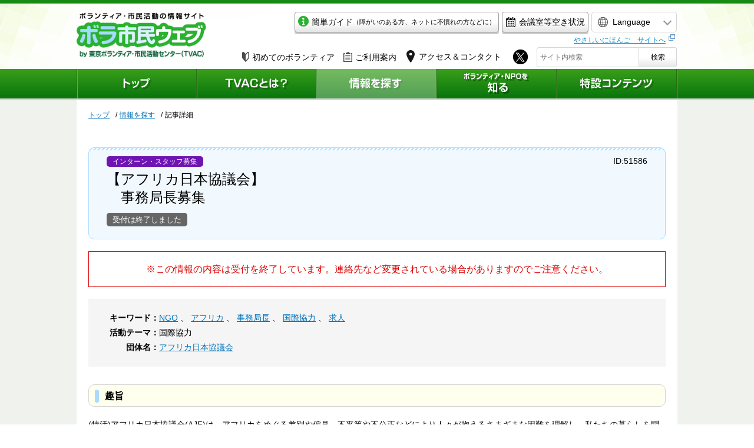

--- FILE ---
content_type: text/html; charset=UTF-8
request_url: https://www.tvac.or.jp/sagasu/51586
body_size: 8617
content:
<!DOCTYPE html>
<html lang="ja">
    <head>


<!-- Google Tag Manager -->
<script>(function(w,d,s,l,i){w[l]=w[l]||[];w[l].push({'gtm.start':
new Date().getTime(),event:'gtm.js'});var f=d.getElementsByTagName(s)[0],
j=d.createElement(s),dl=l!='dataLayer'?'&l='+l:'';j.async=true;j.src=
'https://www.googletagmanager.com/gtm.js?id='+i+dl;f.parentNode.insertBefore(j,f);
})(window,document,'script','dataLayer','GTM-542T7XH');</script>
<!-- End Google Tag Manager -->


        <meta charset="UTF-8">
        <meta name="viewport" content="width=device-width,minimum-scale=1.0,maximum-scale=1.0,user-scalable=no" />
        <meta http-equiv="X-UA-Compatible" content="IE=EmulateIE11">
        <meta name="apple-mobile-web-app-title" content="ボランティア・市民活動の総合情報サイト「ボラ市民ウェブ」">
        <meta name="description" content="募集人数:1名契約形態:常勤職員業務内容:組織運営に関わる事務局業務全般(総務・財務・広報・人事等)および会員や協力者との連">
        <meta name="keywords" content="NGO,アフリカ,事務局長,国際協力,求人">
        <meta property="og:title" content="　事務局長募集｜ボランティア・市民活動の総合情報サイト「ボラ市民ウェブ」">
        <meta property="og:site_name" content="ボランティア・市民活動の総合情報サイト「ボラ市民ウェブ」">
        <meta property="og:description" content="募集人数:1名契約形態:常勤職員業務内容:組織運営に関わる事務局業務全般(総務・財務・広報・人事等)および会員や協力者との連">
        <meta property="og:image" content="">

        <link rel="apple-touch-icon" href="/appicon.png">
        <link rel="shortcut icon" href="/tvac.ico">

        <!-- COMMON JS -->
        <script src="https://code.jquery.com/jquery-3.1.1.min.js" integrity="sha256-hVVnYaiADRTO2PzUGmuLJr8BLUSjGIZsDYGmIJLv2b8=" crossorigin="anonymous"></script>
        <script src="/res/js/jquery.calendar.js?v5" type="text/javascript"></script>
        <script src="/res/js/common.js?v5" type="text/javascript"></script>
                <script src="/res/js/second.js?v5" type="text/javascript"></script>
        <script src="/res/js/scroll.js?v5" type="text/javascript"></script>
        <!-- CSS -->

        <link href="/res/css/common.css?v5" rel="stylesheet">
                <link href="/res/css/second.css?v5" rel="stylesheet">
        <link href="/res/css/form.css?v5" rel="stylesheet">
        <!-- SLICK -->
        <link rel="stylesheet" href="/res/css/slick.css?v5">
<!--        <link rel="stylesheet" href="/res/css/tw.css">
        <link rel="stylesheet" href="/res/css/korean.css">
        <link rel="stylesheet" href="/res/css/cn.css">-->
        <link rel="stylesheet" href="/res/css/slick-theme.css?v5">
        <script src="/res/js/lib/slick.js?v5"></script>

        <!-- SCROLLBAR -->
        <link href="/res/css/query.mCustomScrollbar.css?v5" rel="stylesheet">
        <script src="/res/js/jquery.mCustomScrollbar.js?v5"></script>

        <!-- TITLE -->
        <title>
            　事務局長募集｜ボランティア・市民活動の総合情報サイト「ボラ市民ウェブ」
        </title>
    </head>

    <body>


<!-- Google Tag Manager (noscript) -->
<noscript><iframe src="https://www.googletagmanager.com/ns.html?id=GTM-542T7XH"
height="0" width="0" style="display:none;visibility:hidden"></iframe></noscript>
<!-- End Google Tag Manager (noscript) -->


        <div id="fb-root"></div>
<script async defer crossorigin="anonymous" src="https://connect.facebook.net/ja_JP/sdk.js#xfbml=1&version=v13.0" nonce="RfbwUM2P"></script>
<header>
  <div class="inner">
        <div id="headItem0" class="forSP">
          <ul>
            <li><a class="btnLink2 btnW" href="/post_23.html">
                <span class="icon-mail"><img src="/res/images/common/icon-kantan.png" alt=""></span>
                <span class="txt">簡単ガイド<span class="sCap forPC">（障がいのある方、ネットに不慣れの方などに）</span></span>
              </a></li>
            <li><a class="btnLink btnW" href="/tvac/facility/cal.php">会議室等空き状況</a></li>
            <li class="icons">
              <a href="https://twitter.com/tokyovolunteer" target="_blank"><img src="/images/common/sp-header-icon-twitter.png" alt=""></a>
              <a href="https://www.instagram.com/tvac.tokyo/" target="_blank"><img src="/images/common/sp-header-icon-instagram.png" alt=""></a>
              <a href="https://www.facebook.com/tvac.network" target="_blank"><img src="/images/common/sp-header-icon-facebook.png" alt=""></a>

            </li>
          </ul>
        </div>

    <a href="/"><div id="siteName"><img class="forSP" src="/res/images/common/sp-header-logo.png" alt="ボラ市民ウェブ"></div></a>

  
  <div id="headCal" class="forPC">
  
  <a href="/calendar/?date=202601&#dayIs21">
  <span class="Y">2026</span>年<br>
  <span class="M">1</span>月<span class="D">21</span>日（<span class="W">水</span>）
  </a>
  </div>
  
  <div id="headerItems">
          <!--<div id="setsubi" class="forSP"><a href="/tvac/facility/cal.php"><img src="/res/images/common/header-equip_btn.png" alt="会議室等空き状況"></a></div>-->
          <div class="headItemA forPC">
            <ul>
              <li class="forPC"><a class="btnLink2 btnW" href="/post_23.html"><span class="icon-mail"><img src="/res/images/common/icon-kantan.png" alt=""></span>簡単ガイド<span class="sCap">（障がいのある方、ネットに不慣れの方などに）</span></a></li>
            <li><a class="btnLink btnW" href="/tvac/facility/cal.php"><span class="icon-mail"><img src="/res/images/common/icon-equip.png" alt="会議室等空き状況"></span>会議室等空き状況</a></li>
            </ul>
          </div>
          <div id="langChanger"> <span id="langSelect"><span class="forPC">Language</span></span>
            <ul class="langList">
              <li><a href="https://www.tvac.or.jp/en/">English</a></li>
              <li><a href="https://www.tvac.or.jp/cn/">中文（簡体）</a></li>
              <li><a href="https://www.tvac.or.jp/tw/">中文（繁体)</a></li>
              <li><a href="https://www.tvac.or.jp/ko/">한국어</a></li>
            </ul>
            <div class="yasashii forSP"><a href="https://www.tvac.or.jp/kids/" target="_blank"><span class="forPC"></span></a></div>
          </div>
		<div class="yasashii forPC"><a href="https://www.tvac.or.jp/kids/" target="_blank"><span class="forPC">やさしいにほんご　サイトへ</span></a></div>
          <div class="headItemB">
            <ul>
              <li class="forPC"><a href="/shiru/hajime/index.html" class="icoLink"><span class="icon-wakaba"><img src="https://www.tvac.or.jp/res/images/second/icon-biginner.png" alt="初めてのボランティア"></span>初めてのボランティア</a></li>
              <li class="forPC"><a href="/tvac/services.html" class="icoLink"><span class="icon-files"><img src="https://www.tvac.or.jp/res/images/second/icon-files.png" alt="ご利用案内"></span>ご利用案内</a></li>
							<li class="access"><a href="/tvac/access.html" class="icoLink"><span class="icon-files"><img src="https://www.tvac.or.jp/res/images/second/icon-map.png" alt=""></span><span class="forPC">アクセス＆コンタクト</span></a></li>
              <li class="forPC">
                <a href="https://twitter.com/tokyovolunteer" target="_blank" class="twi"><img src="https://www.tvac.or.jp/res/images/common/icon-twitter.png" alt="X"></a>
              </li>
              <li class="forSP spHeadSearch"><span class="icon-search"><img src="https://www.tvac.or.jp/res/images/second/icon-search-white.png" alt=""></span><span class="searchTxt">検索</span></li>
            </ul>
            <div id="searchForm">
              <form method="GET" action="/search/"> <span><input type="text" placeholder="サイト内検索" name="q" ></span> <span><button type="submit">検索</button></span> </form>
            </div>
          </div>
  </div>
  <!-- /#headerItems -->
  </div>


  <div id="globalMenu">
    <ul>
      <li><a  href="/"><img class="forSP" src="/res/images/common/sp-menu1.png" alt="トップ"></a></li>
      <li><a  href="/tvac/"><img class="forSP" src="/res/images/common/sp-menu2.png" alt="TVACとは？"></a></li>
      <li id="globalMenuSagasu"><a href="/sagasu/"><img class="forSP" src="/res/images/common/sp-menu3.png" alt="情報を探す"></a></li>
      <li><a  href="/shiru/"><img class="forSP" src="/res/images/common/sp-menu4.png" alt="ボランティア・NPOを知る"></a></li>
      <li><a  href="/special/"><img class="forSP" src="/res/images/common/sp-menu5.png" alt="特設コンテンツ"></a></li>
    </ul>
  </div>


</header>

        

<div class="pankuzu">
    <ul>
        <li><a href="/">トップ</a></li>
        <li><a href="/sagasu/">情報を探す</a></li>
        <li>記事詳細</li>
    </ul>
</div>
<!-- contents -->
<input type="hidden" value="" name="lang">
<div id="contents">
    
    <div id="gt">
	<div id="google_translate_element"></div>
        <script type="text/javascript" src="/res/js/jquery.cookie.js"></script>
	<script type="text/javascript">
        $(function(){
            $.removeCookie("googtrans",{ path: "/" });
            $.removeCookie("test_cookie",{ path: "/" });
            $.removeCookie("test_cookieChk",{ path: "/" });
        });       
        function googleTranslateElementInit(){
            new google.translate.TranslateElement({pageLanguage: 'ja', includedLanguages: 'en,ko,zh-CN,zh-TW', layout: google.translate.TranslateElement.InlineLayout.SIMPLE, autoDisplay: false}, 'google_translate_element');
            $.removeCookie("googtrans",{ path: "/" });
            $.removeCookie("test_cookie",{ path: "/sagasu" });
            $.removeCookie("test_cookieChk",{ path: "/sagasu" });
        }
	</script>
	<script type="text/javascript" src="//translate.google.com/translate_a/element.js?cb=googleTranslateElementInit"></script>
    </div>
    

    <div id="oneColumn" class="sagasu">
        <div id="sagasuDetailHead">
            <div class="sagasuCategory">
                                                                                                                             <span class="tag intern">インターン・スタッフ募集</span>                                                                         </div>
            <h1 id="sagasuDetailTitle">
                                【アフリカ日本協議会】<br>
                                　事務局長募集
            </h1>
            <ul class="tags">
                            </ul>
                                                <div id="compFlag">受付は終了しました</div>
                            　
            <p class="sagasuDetailDay">
            
            </p>
            <div id="identity">ID:51586</div>
        </div>
        <!-- /#sagasuDetailHead -->
                <p class="sagasuComp">※この情報の内容は受付を終了しています。連絡先など変更されている場合がありますのでご注意ください。</p>
                <div class="sagasuDetailBody twoCol">
            
            
                <div id="sagasuDetailBodyTop">
                                        <dl>
                        <dt>キーワード：</dt>
                        <dd>
                                                                                                        <a href="/sagasu/?text=NGO">NGO</a>
                                                                                                    、                            <a href="/sagasu/?text=アフリカ">アフリカ</a>
                                                                                                    、                            <a href="/sagasu/?text=事務局長">事務局長</a>
                                                                                                    、                            <a href="/sagasu/?text=国際協力">国際協力</a>
                                                                                                    、                            <a href="/sagasu/?text=求人">求人</a>
                                                                        </dd>
                    </dl>
                    
                                        <dl>
                        <dt>活動テーマ：</dt>
                        <dd>
                                                                                            国際協力
                                                    </dd>
                    </dl>
                                                            <dl>
                        <dt>団体名：</dt>

                       <dd>
                                                           <a href="/dantai/9549"> アフリカ日本協議会</a>
                                                    </dd>
                    </dl>
                                    </div>

                <!-- リード文 -->
                
                                    <h2 class="headingA">趣旨</h2>
                    <div class="originalMarkdownBody sagasuDetailBody">  <p>(特活)アフリカ日本協議会(AJF)は、アフリカをめぐる差別や偏見、不平等や不公正などにより人々が抱えるさまざまな困難を理解し、私たちの暮らしを問い直し、アフリカの人々や団体と連携・協力し、問題の提起や改善のための政策や取り組みの提言などを行っています。在日アフリカ人支援、国際保健や食料問題、環境保全への取り組み、アフリカ理解促進などの事業を行っています。</p><p>アフリカ日本協議会は2024年に創立30周年を迎えます。この四半世紀以上の間に、国際情勢、市民団体の活動状況、コミュニケーションのツール、一人ひとりの生活や働き方も大きく変わりました。ネットワーク、政策提言、アフリカにルーツを持つ子どもたちやユースの主体的な活動、情報発信などAJFならではの活動を、より自由な発想で前に進めつつ、事務局を担ってくださる事務局長を募集します。</p><p>熱意のある方のご応募をお待ちしています。</p> </div>
                
                <h2 class="headingA recruitTableHead">主要項目</h2>
                <div class="recruitTable">

                                            <h3 class="headingB">地域</h3>
                        <p>
                            <!-- area1 -->
                                                            台東区                                 <br>                                                    </p>
                    

                                            <h3 class="headingB">場所</h3>
                        <p>
                            <!-- area2 -->
                            東京都台東区東上野1-20-6　丸幸ビル3Ｆ　アフリカ日本協議会事務所<br>                        </p>
                    
                    


                                        <h3 class="headingB">勤務日数・時間</h3>
                    <p>○勤務日：月～金曜日の週5日勤務。（土日、祝日、年末年始休）。週1で在宅ワークも可能。イベント等がある場合には、土・日・祝日勤務の可能性あり。不定期で理事会、委員会等、夜にかかる業務あり。振替休日あり。 <br />
○勤務時間：午前11時～午後4時を含むフレックスタイム制。昼食休憩１時間、実働8時間。（応相談）</p>
                    
                                        <h3 class="headingB">給与</h3>
                    <p>当団体規定による［試用期間3か月、社会保険完備、通勤手当支給（上限2万5000円／月）］。</p>
                    

                                        <h3 class="headingB">申込み締切</h3>
                    <p style="color:red;">
                        2023年2月28日（火）
                                                 必着                                            </p>
                                                                <h3 class="headingB">申込み方法・備考</h3>
                        <p> 提出書類：（1）履歴書、（2）職務経歴書、（3）志望動機書［（2）、（3）とも自由書式、A4でそれぞれ2枚以内］、（4）応募者の職務経歴について問い合わせ可能な方（最低１名。名前、所属、応募者との関係、連絡先）を下記まで、電子メールにて提出ください。<br>提出先：（特活）アフリカ日本協議会（AJF）採用担当者宛<br>　　　　　応募専用アドレス　jinji@ajf.gr.jp<br>　　　　　＊電子メールのタイトルには、「AJF事務局長応募の件」とご記入ください。<br>締め切り： 2023年２月28日　午後６時（日本時間）。<br>選考方法：　書類選考の後、面接選考を予定。<br> </p>
                    
                                    </div>
                <SCRIPT>
                    $(function(){
                        var html = $(".recruitTable p").html();

                        if(html == "" || html == undefined){
                            $(".recruitTable,.recruitTableHead").hide();
                        }
                    });
                </SCRIPT>
                                <h2 class="headingA">内容</h2>
                    <div class="originalMarkdownBody sagasuDetailBody">  <p>募集人数:1名</p><p>契約形態:常勤職員</p><p>業務内容:組織運営に関わる事務局業務全般(総務・財務・広報・人事等)および会員や協力者との連絡・調整及び連携強化。</p><p>待遇:当団体規定による試用期間3か月、社会保険完備、通勤手当支給(上限2万5000円/月)。</p><p>勤務地:(特活)アフリカ日本協議会(AJF)事務所</p><p>東京都台東区東上野1-20-6丸幸ビル3F(最寄駅:JR上野駅、御徒町駅ほか)</p><p>経験・条件:</p><p class="kome">職務遂行上、必須の経験・条件</p><p class="list">当会の活動内容や方針について理解、賛同し、理事会の一員として運営責任を負う意志がある方(応募時に会員でない方は、採用決定後に入会が必要です)。</p><p class="list">日本語での業務遂行、必要に応じて英語での対応が可能であること。</p><p class="list">基本的なコンピューター操作(Word、Excel、Power Point、電子メール等)が可能であること。</p><p class="kome">望ましい経験・条件(必須ではない)</p><p class="list">さまざまな立場や考え方の人とコミュニケーションをとる意欲のある方。</p><p class="list">組織の運営・管理の経験のある方。</p><p class="list">NGOの活動や勤務経験のある方。</p><p class="list">経理の基礎的な知識・経験を有する方。</p><p class="list">ZoomやTeams等オンラインツールやSNSに関する知識または経験がある方。</p> </div>
                

                                <h2 class="headingA">この情報に関するお問い合わせ</h2>
                <div class="originalMarkdownBody contactBody sagasuDetailBody"> <p>〒110-0015　東京都台東区東上野1-20-6　丸幸ビル3F　</p><div class="leftIndent">電話:03-3834-6902　FAX:03-3834-6903</div><p>E-mail:info@ajf.gr.jp</p><p><a  href="https://ajf.gr.jp/" target="_blank">https://ajf.gr.jp/</a></p> </div>
                
                                <div class="newsMemo">
                    <div class="memoTitle">団体紹介</div>
                    <strong>団体名称</strong> :
                                                            <a href="/dantai/9549"> アフリカ日本協議会</a>
                                               <br>
                    （特活）アフリカ日本協議会（AJF）は、1993年の第1回アフリカ開発会議（TICADⅠ）に対して、アフリカの草の根の人々の声を届けたことをきっかけに1994年に設立されました。アフリカをめぐる差別や偏見、不平等や不公正などにより人々が抱えるさまざまな困難を理解し、私たちの暮らしを問い直し、アフリカの人々や団体と連携・協力し、問題の提起や改善のための政策や取り組みの提言などを行っています。在日アフリカ人支援、国際保健や食料問題、環境保全への取り組み、アフリカ理解促進などの事業を行っています。<br>
                </div>
                                <div id="social">

    <div id="fb-root"></div>
    
    <script>(function(d, s, id) {
var js, fjs = d.getElementsByTagName(s)[0];
if (d.getElementById(id)) {return;}
js = d.createElement(s); js.id = id;
js.src = "//connect.facebook.net/ja_JP/all.js#xfbml=1";
fjs.parentNode.insertBefore(js, fjs);
    }(document, 'script', 'facebook-jssdk'));</script>
    <mt:if name="flg_smarty" eq="1">
    
    </mt:if>
    <div class="fb-like" data-href="" data-send="true" data-layout="button_count" data-width="130" data-show-faces="true" data-action="like"></div>

    <div><a href="https://twitter.com/share" class="twitter-share-button" data-count="horizontal" data-via="tokyovolunteer">Tweet</a></div>

    <script type="text/javascript" src="//platform.twitter.com/widgets.js"></script>

</div><!--social //-->


            

        </div>
        <!-- /.sagasuDetailBody -->

        <div class="btnWrap newsBack"><a class="arrowL posL bgGray gradBtn" href="/sagasu/">情報を探す一覧へ戻る</a></div>
    </div>
    <!-- /#mainColumn -->
</div>

<!-- /#contents -->

<link rel="stylesheet" href="/res/css/markdown.css">

<footer>
  <p class="forSP footerRead">ボランティアのことを聞きたい。<br>
  NPO・市民活動のことを知りたい。<br>
  そんな時は、東京ボランティア・市民活動センターへ。</p>
  
  <div id="spTel" class="forSP">
  <p class="telNum"><span><img src="/res/images/common/icon-tel.png" alt=""></span><span><a href="tel:0332351171">03-3235-1171</a></span></p>
    <p class="telInfo">火～土曜 9:00～21:00 / 日曜 9:00～17:00<br>※休館日: 月曜・祝日・年末年始</p>
  </div>
  <div id="footerA">
    <div class="inner">
<ul><li class="forSP"><a href="/">ホーム</a></li>
<li><a href="/tvac/">TVACとは？</a></li>
<li><a href="/sagasu/">情報を探す</a></li>
<li><a href="/shiru/">ボランティア・NPOを知る</a></li>
<li><a href="/special/">特設コンテンツ</a></li>
<li><a href="/site/index.html">このサイトについて</a></li>
<li><a href="/site/privacy.html">個人情報の取り扱いについて</a></li>
<li><a href="/site/linkcopy.html">リンク・著作権について</a></li>
<li class="forPC"><a href="/tvac/access.html">アクセス＆コンタクト</a></li>
<li class="forSP"><a href="/form/syuzai/">取材申し込み</a></li>
<li class="forSP"><a href="/tvac/services.html">ご利用案内</a></li>
<li class="forSP"><a href="/tvac/access.html">アクセス＆コンタクト</a></li>
<li class="forSP"><a href="/site/sitemap.html">サイトマップ</a></li>
<li class="forSP"><a href="/english/">ENGLISH</a></li>
</ul>
      
      <a href="#"><div id="pageTop"><span class="forPC">ページトップへ</span></div></a>
    </div>
  </div>
  
  <div id="footerB">
    <div class="inner">
      <div class="footerLeftSide forPC">
        <div id="footerName">東京ボランティア・市民活動センター<span>TVAC  Tokyo Voluntary Action Center</span></div>
        <div id="footerAccess">〒162-0823 東京都新宿区神楽河岸1-1　セントラルプラザ10階<br>電話: 03-3235-1171 （代表） /　ファックス: 03-3235-0050<br>
         <a href="https://www.tvac.or.jp/toiawase.html">お問い合わせはこちら</a><br>
        <a href="/form/syuzai/">取材申し込みはこちら</a></div>
      </div>
      <div class="footerRightSide">
        <div class="caution">このサイトの著作権はすべて東京ボランティア・市民活動センターにあります。<br class="forPC">無断複製・転載を禁じます。</div>
        <div class="credit">copyright 1998-2017 Tokyo Voluntary Action Center.</div>
      </div>
    </div>
  </div>
</footer>




<!--
    LOADING  STYLES
-->
<link rel="stylesheet" href="https://ajax.googleapis.com/ajax/libs/jqueryui/1/themes/redmond/jquery-ui.css" >

<!--
    LOADING  SCRIPTS
-->
<script src="https://ajax.googleapis.com/ajax/libs/jqueryui/1/jquery-ui.min.js"></script>
<script src="https://ajax.googleapis.com/ajax/libs/jqueryui/1/i18n/jquery.ui.datepicker-ja.min.js"></script>



<!--
    calendar FOR SIDEBAR
-->


<script>

</script>





<!--
    FORM VALIDATION
-->
<link rel="stylesheet" href="/res/js/validation//validationEngine.jquery.css">
<script type="text/javascript" src="/res/js/validation/jquery.validationEngine.js?v=1"></script>
<script type="text/javascript" src="/res/js/validation/jquery.validationEngine-ja.js?v=1"></script>

<script>
$(function() {
    $("#formBox").validationEngine();
});
function keywords5(field, rules, i, options) {
   var text = $("#keywords5").val();
   var arr = text.split(",");
   if(arr.length > 5){
        return "キーワードは最大5個までです。";
   }
}
function hankaku(field, rules, i, options) {
    if(field.val() == "") return;
    if(field.val().match(/[^\x01-\x7E]/g)) return "半角で入力してください。"
}
function uploadJPG(field, rules, i, options) {
    var file = field[0]["files"][0];
    if(file == undefined) return;

    var eMsg = "";
    if(file.size > 5000000){
        eMsg += "・アップロードサイズ制限の5MBを超えています。<br>";
    }

        console.log(file.type);
    if(file.type === "image/jpeg" || file.type === "image/jpg" || file.type === "image/png" ||  file.type == undefined){
    }else{
        eMsg += "・ファイルの種類がJPGまたはPNGではありません。<br>";
    }
    if(eMsg !== "") return eMsg;
}
function uploadPDF(field, rules, i, options) {
    var file = field[0]["files"][0];
    if(file == undefined) return;
    var eMsg = "";
    if(file.size > 20000000){
        eMsg += "・アップロードサイズ制限の20MBを超えています。<br>";
    }
    if(file.type !== "application/pdf" && file.type != undefined){
        console.log(file.type);


        eMsg += "・ファイルの種類がPDFではありません。<br>";
    }
    if(eMsg !== "") return eMsg;
}
</script>
</script>


<!-- GoogleAnalytics -->




<script>
(function(i,s,o,g,r,a,m){i['GoogleAnalyticsObject']=r;i[r]=i[r]||function(){
(i[r].q=i[r].q||[]).push(arguments)},i[r].l=1*new Date();a=s.createElement(o),
m=s.getElementsByTagName(o)[0];a.async=1;a.src=g;m.parentNode.insertBefore(a,m)
})(window,document,'script','https://www.google-analytics.com/analytics.js','ga');
ga('create', 'UA-2332726-2', 'auto');
ga('require', 'displayfeatures');
ga('require', 'linkid');
ga('send', 'pageview');
</script>







<script>
$(function() {
    var ph = $("#photos").length;
    if (ph == 0 && $(window).width() > 600) {
        $("#sagasuDetailBodyTop").css(
                {
                    width: "100%"
                });
    }
});
</script>


<script>
// Gメニュー用
$(function(){
    $("#globalMenuSagasu a").addClass("now");
});
</script>
</body>
</html>
